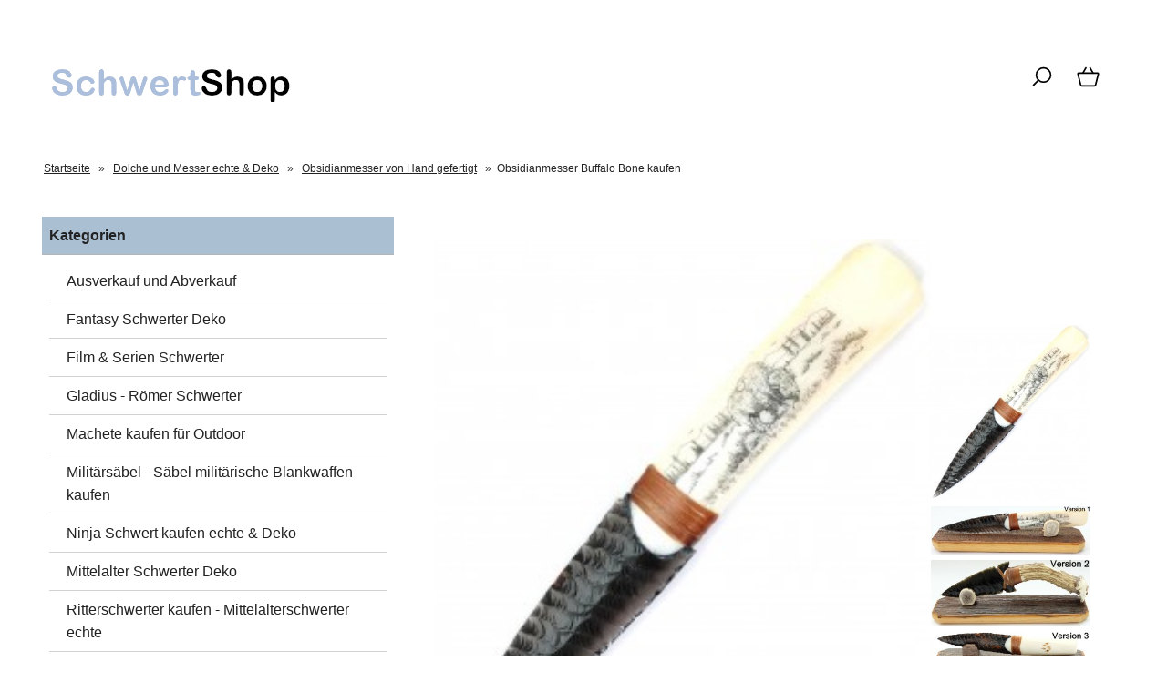

--- FILE ---
content_type: text/html; charset=UTF-8
request_url: https://www.schwertshop.de/obsidianmesser-buffalo-bone.html
body_size: 10394
content:
<!DOCTYPE html><html lang="de" data-bs-theme="light"><head><meta charset="utf-8"><meta name="generator" content="commerce:seo"><meta name="page-topic" content="shopping"><meta name="revisit-after" content="14"><meta name="google-site-verification" content="JI0mIPMyw218XXddwBpYhb8Xjzwa0-_z-q0y0Eks0oU"><meta name="robots" content="index,follow,noodp"><meta name="keywords" content="Obsidianmesser, Buffalo, Bone, kaufen, -"><meta name="description" content="Obsidianmesser Buffalo Bone &amp;#x2705; günstig kaufen &amp; hohe Qualität &amp;#x2705; mehr erfahren beim Fachmann &amp;#x2705; » freundliche und kompetente Beratung!"><link rel="alternate" href="https://www.schwertshop.de/obsidianmesser-buffalo-bone.html" hreflang="x-default"><link rel="canonical" href="https://www.schwertshop.de/obsidianmesser-buffalo-bone.html"><link rel="alternate" href="https://www.schwertshop.de/obsidianmesser-buffalo-bone.html" hreflang="de"><title>Obsidianmesser - Buffalo Bone » kaufen Top Preise!</title><meta name="twitter:card" content="summary"><meta name="twitter:title" content="Obsidianmesser - Buffalo Bone » kaufen Top Preise!"><meta name="twitter:description" content="Obsidianmesser Buffalo Bone &#x2705; günstig kaufen & hohe Qualität &#x2705; mehr erfahren beim Fachmann &#x2705; » freundliche und kompetente Beratung!"><meta name="twitter:image" content="https://www.schwertshop.de/images/product_images/info_images/Obsidianmesser-Buffalo-Bone-www.jpg"><meta property="og:title" content="Obsidianmesser Buffalo Bone kaufen"><meta property="og:description" content="Obsidianmesser Buffalo Bone &amp;#x2705; g&uuml;nstig kaufen &amp; hohe Qualit&auml;t &amp;#x2705; mehr erfahren beim Fachmann &amp;#x2705; &raquo; freundliche und kompetente Beratung!"><meta property="og:url" content="https://www.schwertshop.de/obsidianmesser-buffalo-bone.html"><meta property="og:image" content="https://www.schwertshop.de/images/product_images/info_images/Obsidianmesser-Buffalo-Bone-www.jpg"><meta property="og:site_name" content="SchwertShop"><meta name="DC.date.issued" content="2025-09-26"><meta name="DC.title" content="Obsidianmesser - Buffalo Bone » kaufen Top Preise!"><meta name="DC.description" content="Obsidianmesser Buffalo Bone &#x2705; günstig kaufen & hohe Qualität &#x2705; mehr erfahren beim Fachmann &#x2705; » freundliche und kompetente Beratung!"><meta name="viewport" content="width=device-width, initial-scale=1, shrink-to-fit=no"><meta http-equiv="X-UA-Compatible" content="IE=edge"><link rel="preload" href="https://www.schwertshop.de/cseo_css.css" as="style"><link rel="preload" href="https://www.schwertshop.de/shopscripte/head.load.min.js" as="script"><link rel="preload" href="https://www.schwertshop.de/shopscripte/js/jquery-3.7.1.min.js" as="script"><link rel="prefetch" href="https://www.schwertshop.de/fonts/Linearicons-Free.woff2?w118d" as="font" type="font/woff2" crossorigin><link rel="stylesheet" href="https://www.schwertshop.de/cseo_css.css" media="all" property="stylesheet"><base href="https://www.schwertshop.de/"><meta name="mobile-web-app-capable" content="yes"><meta name="mobile-web-app-status-bar-style" content="black"><meta name="mobile-web-app-title" content="SchwertShop"><link rel="apple-touch-icon" href=""><meta name="msapplication-TileImage" content=""><meta name="msapplication-TileColor" content="#2F3BA2"><link rel="shortcut icon" href="https://www.schwertshop.de/images/logos/favicon.ico" type="image/x-icon"><script type="application/ld+json">
{
  "@context": "https://schema.org",
  "@type": "Product",
  "name": "SchwertShop.de",
  "url": "https://www.schwertshop.de/",
  "aggregateRating": {
    "@type": "AggregateRating",
    "ratingValue": 5,
    "bestRating": 5,
    "worstRating": 1,
    "reviewCount": 125
  }
}
</script></head><body><header id="header"><div class="d-xl-none container-flex-p15 nowrap space-between mobile"><div class="flex-full"><a href="https://www.schwertshop.de/"><img class="img-fluid" width="261" height="50" src="https://www.schwertshop.de/images/logos/schwertshop.png" alt="SchwertShop" title="SchwertShop"></a></div><div class="flex"></div><div class="flex"></div><div class="flex"><a href="#" title="Suche" data-bs-toggle="offcanvas" data-bs-target="#offcanvas_search" aria-controls="offcanvas_search" aria-label="Suche" class="position-relative"><svg width="24px" height="24px" viewBox="0 0 24 24" xmlns="http://www.w3.org/2000/svg" fill="#000000"><g id="SVGRepo_bgCarrier" stroke-width="0"></g><g id="SVGRepo_tracerCarrier" stroke-linecap="round" stroke-linejoin="round"></g><g id="SVGRepo_iconCarrier"> <defs> <style>.cls-1-search{ fill:none;stroke:#000000;stroke-linecap:round;stroke-linejoin:bevel;stroke-width:1.5px; }</style> </defs> <g id="ic-actions-search"> <circle class="cls-1-search" cx="13.78723" cy="10.14894" r="7"></circle> <line class="cls-1-search" x1="8.91255" y1="15.17256" x2="4.03191" y2="20.05319"></line> </g> </g></svg></a></div><div class="flex"><a href="https://www.schwertshop.de/shopping_cart.php" title="Warenkorb" data-bs-toggle="offcanvas" data-bs-target="#offcanvas_cart" aria-controls="offcanvas_cart" aria-label="Warenkorb" class="position-relative"><svg width="24px" height="24px" viewBox="0 0 24 24" xmlns="http://www.w3.org/2000/svg" fill="#000000"><g id="SVGRepo_bgCarrier" stroke-width="0"></g><g id="SVGRepo_tracerCarrier" stroke-linecap="round" stroke-linejoin="round"></g><g id="SVGRepo_iconCarrier"> <defs> <style>.cls-1-cart{ fill:none;stroke:#000000;stroke-linecap:round;stroke-linejoin:round;stroke-width:1.5px; }</style> </defs> <g id="ic-ecommerce-basket"> <path class="cls-1-cart" d="M17.89,20.85H6.11a1.42,1.42,0,0,1-1.38-1.08L2.08,9.16a.7.7,0,0,1,.68-.87H21.24a.7.7,0,0,1,.68.87L19.27,19.77A1.42,1.42,0,0,1,17.89,20.85Z"></path> <line class="cls-1-cart" x1="9.8" y1="3.15" x2="6.9" y2="8.29"></line> <line class="cls-1-cart" x1="13.88" y1="3.15" x2="16.79" y2="8.29"></line> </g> </g></svg>&nbsp;<span class="anzahl_artikel" id="cart_count_mobile">0</span></a></div></div><div class="display d-xl-block d-none"><div class="container-flex-p15 space-between"><div class="flex"><div id="logo"><a href="https://www.schwertshop.de/"><img class="img-fluid" width="261" height="50" src="https://www.schwertshop.de/images/logos/schwertshop.png" alt="SchwertShop" title="SchwertShop"></a></div></div><div class="flex"></div><div class="flex"><div class="container-flex nowrap"><div class="flex svg_abstand"><a href="#" title="Suche" data-bs-toggle="offcanvas" data-bs-target="#offcanvas_search" aria-controls="offcanvas_search" aria-label="Suche"><svg width="27px" height="27px" viewBox="0 0 24 24" xmlns="http://www.w3.org/2000/svg" fill="#000000"><g id="SVGRepo_bgCarrier" stroke-width="0"></g><g id="SVGRepo_tracerCarrier" stroke-linecap="round" stroke-linejoin="round"></g><g id="SVGRepo_iconCarrier"> <defs> <style>.cls-1-search{ fill:none;stroke:#000000;stroke-linecap:round;stroke-linejoin:bevel;stroke-width:1.5px; }</style> </defs> <g id="ic-actions-search"> <circle class="cls-1-search" cx="13.78723" cy="10.14894" r="7"></circle> <line class="cls-1-search" x1="8.91255" y1="15.17256" x2="4.03191" y2="20.05319"></line> </g> </g></svg></a><a href="shopping_cart.php" title="Warenkorb" data-bs-toggle="offcanvas" data-bs-target="#offcanvas_cart" aria-controls="offcanvas_cart" aria-label="Warenkorb" class="position-relative"><svg width="27px" height="27px" viewBox="0 0 24 24" xmlns="http://www.w3.org/2000/svg" fill="#000000"><g id="SVGRepo_bgCarrier" stroke-width="0"></g><g id="SVGRepo_tracerCarrier" stroke-linecap="round" stroke-linejoin="round"></g><g id="SVGRepo_iconCarrier"> <defs> <style>.hcb-1{ fill:none;stroke:#000000;stroke-linecap:round;stroke-linejoin:round;stroke-width:1.5px; }</style> </defs> <g id="ic-ecommerce-basket"> <path class="hcb-1" d="M17.89,20.85H6.11a1.42,1.42,0,0,1-1.38-1.08L2.08,9.16a.7.7,0,0,1,.68-.87H21.24a.7.7,0,0,1,.68.87L19.27,19.77A1.42,1.42,0,0,1,17.89,20.85Z"></path> <line class="hcb-1" x1="9.8" y1="3.15" x2="6.9" y2="8.29"></line> <line class="hcb-1" x1="13.88" y1="3.15" x2="16.79" y2="8.29"></line> </g> </g></svg>&nbsp;<span class="anzahl_artikel" id="cart_count">0</span></a></div></div></div></div></div></header><div class="display"><div class="navtrail"><script type="application/ld+json">{"@context": "https://schema.org","@type": "BreadcrumbList","itemListElement": [{ "@type": "ListItem", "position": 1, "item": {"@id": "https://www.schwertshop.de", "name": "Startseite"}}, { "@type": "ListItem", "position": 2, "item": {"@id": "https://www.schwertshop.de/dolch-messer-kaufen/", "name": "Dolche und Messer echte &amp; Deko"}}, { "@type": "ListItem", "position": 3, "item": {"@id": "https://www.schwertshop.de/obsidianmesser/", "name": "Obsidianmesser von Hand gefertigt"}}, { "@type": "ListItem", "position": 4, "item": {"@id": "https://www.schwertshop.de/obsidianmesser-buffalo-bone.html", "name": "Obsidianmesser Buffalo Bone kaufen"}} ]}</script><span><a href="https://www.schwertshop.de" class="headerNavigation"><span>Startseite</span></a></span> &raquo; <span><a href="https://www.schwertshop.de/dolch-messer-kaufen/" class="headerNavigation"><span>Dolche und Messer echte &amp; Deko</span></a></span> &raquo; <span><a href="https://www.schwertshop.de/obsidianmesser/" class="headerNavigation"><span>Obsidianmesser von Hand gefertigt</span></a></span> &raquo; <span>Obsidianmesser Buffalo Bone kaufen</span><script type="application/ld+json">{"@context": "https://schema.org","@type": "WebSite","url": "https://www.schwertshop.de/","potentialAction": {"@type": "SearchAction","target": "https://www.schwertshop.de/advanced_search_result.php?keywords={keywords}","query-input": "required name=keywords"}}</script></div></div><div class="display"><div class="container-flex-p15 start"><div class="boxen_leftside"><aside id="boxen"><div class="box box_categories_0"><div class="box-heading">Kategorien</div><div class="boxcontent boxcontent_categories_0"><ul><li class="main_level_1"><a href="https://www.schwertshop.de/ausverkauf-und-abverkauf/" title="Ausverkauf und Abverkauf - B-Ware">Ausverkauf und Abverkauf</a></li><li class="main_level_1"><a href="https://www.schwertshop.de/fantasy-schwerter-kaufen/" title="Fantasy Schwerter Deko">Fantasy Schwerter Deko</a></li><li class="main_level_1"><a href="https://www.schwertshop.de/film-serien-schwerter-kaufen/" title="Film & Serien Schwerter">Film & Serien Schwerter</a></li><li class="main_level_1"><a href="https://www.schwertshop.de/gladius-roemer-schwerter-kaufen/" title="Gladius - Römer Schwerter">Gladius - Römer Schwerter</a></li><li class="main_level_1"><a href="https://www.schwertshop.de/macheten-kaufen/" title="Machete kaufen für Outdoor">Machete kaufen für Outdoor</a></li><li class="main_level_1"><a href="https://www.schwertshop.de/militaria-schwerter-saebel-kaufen/" title="Militärsäbel - Säbel militärische Blankwaffen kaufen">Militärsäbel - Säbel militärische Blankwaffen kaufen</a></li><li class="main_level_1"><a href="https://www.schwertshop.de/ninja-schwerter-echte-kaufen/" title="Ninja Schwert kaufen echte & Deko">Ninja Schwert kaufen echte & Deko</a></li><li class="main_level_1"><a href="https://www.schwertshop.de/mittelalter-schwert-deko-kaufen/" title="Mittelalter Schwerter Deko">Mittelalter Schwerter Deko</a></li><li class="main_level_1"><a href="https://www.schwertshop.de/ritterschwerter-mittelalterschwerter-echte-kaufen/" title="Ritterschwerter kaufen - Mittelalterschwerter echte">Ritterschwerter kaufen - Mittelalterschwerter echte</a></li><li class="main_level_1"><a href="https://www.schwertshop.de/samurai-schwert-katana-kaufen/" title="Samuraischwert kaufen Katana">Samuraischwert kaufen Katana</a></li><li class="main_level_1"><a href="https://www.schwertshop.de/schaukampfschwerter-mittelalter-kaufen-bestellen/" title="Schaukampfschwert kaufen">Schaukampfschwert kaufen</a></li><li class="main_level_1"><a href="https://www.schwertshop.de/rapiere-und-degen/" title="Rapier kaufen Degen kaufen">Rapier kaufen Degen kaufen</a></li><li class="main_level_1"><a href="https://www.schwertshop.de/tai-chi-schwert-und-dao-kaufen/" title="Tai Chi Schwerter kaufen">Tai Chi Schwerter kaufen</a></li><li class="main_level_1"><a href="https://www.schwertshop.de/trainingswaffen-aus-holz-kaufen/" title="Trainingswaffen aus Holz – Bokken, Stäbe, Tai Chi & Kendo">Trainingswaffen aus Holz</a></li><li class="main_level_1"><a href="https://www.schwertshop.de/echte-wikingerschwerter-kaufen/" title="Wikingerschwert kaufen echte & scharf">Wikingerschwert kaufen echte & scharf</a></li><li class="main_level_1"><a class="CurrentParent" href="https://www.schwertshop.de/dolch-messer-kaufen/" title="Dolche und Messer echte & Deko">Dolche und Messer echte & Deko</a><ul><li class="main_level_2"><a href="https://www.schwertshop.de/echter-ritterdolch-kaufen-scharf/" title="echte Ritterdolche » scharf">echte Ritterdolche » scharf</a></li><li class="main_level_2"><a href="https://www.schwertshop.de/einsatzmesser-kampfmesser-kaufen/" title="Einsatzmesser und Kampfmesser">Einsatzmesser und Kampfmesser</a></li><li class="main_level_2"><a href="https://www.schwertshop.de/fantasy-dolch-kaufen/" title="Fantasy Dolche große Auswahl">Fantasy Dolche große Auswahl</a></li><li class="main_level_2"><a href="https://www.schwertshop.de/japanische-messer-kaufen/" title="Japanische Messer Outdoor">Japanische Messer Outdoor</a></li><li class="main_level_2"><a href="https://www.schwertshop.de/militaria-dolch-drittes-reich-kaufen/" title="Militaria Dolch Drittes Reich">Militaria Dolch Drittes Reich</a></li><li class="main_level_2"><a class="Current" href="https://www.schwertshop.de/obsidianmesser/" title="Obsidianmesser von Hand gefertigt">Obsidianmesser von Hand gefertigt</a></li><li class="main_level_2"><a href="https://www.schwertshop.de/ritterdolch-mittelalter-dolch-kaufen/" title="Ritterdolche Mittelalter Dolche Deko">Ritterdolche Mittelalter Dolche Deko</a></li><li class="main_level_2"><a href="https://www.schwertshop.de/schaukampfdolch-mittelalter-kaufen/" title="Schaukampfdolche Mittelalter">Schaukampfdolche Mittelalter</a></li><li class="main_level_2"><a href="https://www.schwertshop.de/tanto-kaufen-bestellen/" title="Tanto kaufen das Kampfmesser der Samurai">Tanto kaufen</a></li><li class="main_level_2"><a href="https://www.schwertshop.de/taschenmesser-kaufen/" title="Taschenmesser & Klappmesser">Taschenmesser & Klappmesser</a></li><li class="main_level_2"><a href="https://www.schwertshop.de/wurfmesser-kaufen-bestellen/" title="Wurfmesser kaufen hohe Qualität">Wurfmesser kaufen hohe Qualität</a></li></ul></li><li class="main_level_1"><a href="https://www.schwertshop.de/andere-waffengattungen/" title="andere Waffengattungen">andere Waffengattungen</a></li><li class="main_level_1"><a href="https://www.schwertshop.de/schwertpflege-und-zubehoer/" title="Schwertpflege und Zubehör">Schwertpflege und Zubehör</a></li><li class="main_level_1"><a href="https://www.schwertshop.de/ruestungen-schild-und-helm-kaufen/" title="Rüstungen, Schilde und Helme">Rüstungen, Schilde und Helme</a></li><li class="main_level_1"><a href="https://www.schwertshop.de/armbrust-kaufen/" title="Armbrust kaufen - Jagdarmbrust">Armbrust - Jagdarmbrust</a></li><li class="main_level_1"><a href="https://www.schwertshop.de/armbrustzubehoer-pfeile/" title="Armbrustzubehör / Pfeile">Armbrustzubehör / Pfeile</a></li><li class="main_level_1"><a href="https://www.schwertshop.de/bogen-kaufen/" title="Bogen kaufen - Recurve, Compound u. v. m.">Bogen kaufen - Recurve, Compound u. v. m.</a></li><li class="main_level_1"><a href="https://www.schwertshop.de/schwertscheide-fuer-schwert-kaufen/" title="Schwertscheide für Schwert">Schwertscheide für Schwert</a></li><li class="main_level_1"><a href="https://www.schwertshop.de/bokken-kaufen-Bokuto/" title="Bokken kaufen- Holzschwerter der Samurai">Bokken kaufen- Bokuto der Samurai</a></li><li class="main_level_1"><a href="https://www.schwertshop.de/ausverkaufte-artikel/" title="">Ausverkaufte Artikel</a></li><li class="main_level_1"><a href="https://www.schwertshop.de/fragen-und-antworten-zu-schwerter/" title="">Fragen und Antworten zu Schwerter</a></li><li class="main_level_1"><a href="https://www.schwertshop.de/videos-ueber-schwerter/" title="">Videos über Schwerter</a></li></ul></div></div></aside></div><div class="flex-item flex500"><article id="main"><script type="application/ld+json">{ "@context": "https://schema.org/", "@type": "Product", "name": "Obsidianmesser Buffalo Bone kaufen", "gtin13": "4250516431768", "sku": "0", "image": "https://www.schwertshop.de/images/product_images/info_images/Obsidianmesser-Buffalo-Bone-www.jpg", "description": "Obsidianmesser - Buffalo Bone zum kaufen Top PreiseHier bieten wir Ihnen meisterhaft von Hand gefertigte Obsidianmesser in fünf unterschiedlichen Formen an.Obsidian ist ein natürliches Gestein, das auch als vulkanisches Glas bezeichnet wird und durch das rasche Abkühlen von zähflüssiger Lava e...", "model": "0", "brand": { "@type": "Thing", "name": "" }, "offers": { "@type": "Offer", "price": "0", "priceCurrency": "EUR", "url": "https://www.schwertshop.de/obsidianmesser-buffalo-bone.html", "priceValidUntil": "2025-12-21", "itemCondition": "https://schema.org/NewCondition", "availability": "https://schema.org/OutOfStock", "seller": { "@type": "Organization", "name": "SchwertShop" } }}</script><div id="product_info"><div class="display"><form name="cart_quantity" id="cart_quantity" action="product_info.php?gm_boosted_product=obsidianmesser-buffalo-bone&products_id=6094&action=add_product" method="post" enctype="multipart/form-data"><div class="container-flex-p15 padding-none"><div id="product_images" class="flex-item main_pic_and_border"><a class="group2" title="Obsidianmesser Buffalo Bone kaufen"><img fetchpriority="high" src="images/product_images/info_images/Obsidianmesser-Buffalo-Bone-www.jpg" class="img-fluid" src="images/product_images/info_images/Obsidianmesser-Buffalo-Bone-www.jpg" alt="Obsidianmesser Buffalo Bone" title="Obsidianmesser Buffalo Bone kaufen"></a></div><div class="flex-item thumbs"><div class="container-flex padding-none nowrap"><div class="kleinebilder"><a class="group2" title="Obsidianmesser Buffalo Bone kaufen"><picture><img fetchpriority="low" src="images/product_images/info_images/Obsidianmesser-Buffalo-Bone-www.jpg" class="d-block w-100" alt="Obsidianmesser Buffalo Bone" title="Obsidianmesser Buffalo Bone kaufen"></picture></a></div><div class="kleinebilder"><a class="group2" title="Obsidianmesser Buffalo Bone kaufen"><picture><img fetchpriority="low" src="images/product_images/info_images/obsidianmesser-version1-www-1.jpg" class="d-block w-100" alt="Obsidianmesser Version 1" title="Obsidianmesser Buffalo Bone kaufen"></picture></a></div><div class="kleinebilder"><a class="group2" title="Obsidianmesser Buffalo Bone kaufen"><picture><img fetchpriority="low" src="images/product_images/info_images/grosses-hirschgeweih-obsidianmesser-www-3.jpg" class="d-block w-100" alt="Obsidianmesser Version 2" title="Obsidianmesser Buffalo Bone kaufen"></picture></a></div><div class="kleinebilder"><a class="group2" title="Obsidianmesser Buffalo Bone kaufen"><picture><img fetchpriority="low" src="images/product_images/info_images/buffalo-rib-obsidianmesser-www-4.jpg" class="d-block w-100" alt="Obsidianmesser Version 3" title="Obsidianmesser Buffalo Bone kaufen"></picture></a></div><div class="kleinebilder"><a class="group2" title="Obsidianmesser Buffalo Bone kaufen"><picture><img fetchpriority="low" src="images/product_images/info_images/natuerliches-hirsch-obsidianmesser-www-5.jpg" class="d-block w-100" alt="Obsidianmesser Version 4" title="Obsidianmesser Buffalo Bone kaufen"></picture></a></div><div class="kleinebilder"><a class="group2" title="Obsidianmesser Buffalo Bone kaufen"><picture><img fetchpriority="low" src="images/product_images/info_images/hirschbeinknochen-obsidianmesser-www-6.jpg" class="d-block w-100" alt="Obsidianmesser Version 5" title="Obsidianmesser Buffalo Bone kaufen"></picture></a></div><div class="kleinebilder"><a class="group2" title="Obsidianmesser Buffalo Bone kaufen"><picture><img fetchpriority="low" src="images/product_images/info_images/obsidianmesser-buffalo-bone-www-7.jpg" class="d-block w-100" alt="Zertifikat Obsidianmesser" title="Obsidianmesser Buffalo Bone kaufen"></picture></a></div></div></div><div id="product_details" class="flex-item product_details"><div class="container-flex product_info"><div class="flex-item flex1000"><h1>Obsidianmesser Buffalo Bone kaufen</h1></div><div class="flex1000"><div class="container-flex padding-none"><div class="flex-item"><a href="https://www.facebook.com/sharer/sharer.php?u=https://www.schwertshop.de/obsidianmesser-buffalo-bone.html" target="_blank"><svg class="lnr lnr-facebook" id="lnr-facebook" viewBox="0 0 390 390"><title>Facebook</title><path class="path1" d="M81.703,165.106h33.981V305c0,2.762,2.238,5,5,5h57.616c2.762,0,5-2.238,5-5V165.765h39.064   c2.54,0,4.677-1.906,4.967-4.429l5.933-51.502c0.163-1.417-0.286-2.836-1.234-3.899c-0.949-1.064-2.307-1.673-3.732-1.673h-44.996   V71.978c0-9.732,5.24-14.667,15.576-14.667c1.473,0,29.42,0,29.42,0c2.762,0,5-2.239,5-5V5.037c0-2.762-2.238-5-5-5h-40.545   C187.467,0.023,186.832,0,185.896,0c-7.035,0-31.488,1.381-50.804,19.151c-21.402,19.692-18.427,43.27-17.716,47.358v37.752H81.703   c-2.762,0-5,2.238-5,5v50.844C76.703,162.867,78.941,165.106,81.703,165.106z"></path></svg></a></div><div class="flex-item"><a href="https://twitter.com/intent/tweet?text=Obsidianmesser Buffalo Bone kaufen&url=https://www.schwertshop.de/obsidianmesser-buffalo-bone.html&via=" target="_blank"><svg class="lnr lnr-twitter" id="lnr-twitter" viewBox="0 0 1200 1227"><title>Twitter</title><path d="M714.163 519.284L1160.89 0H1055.03L667.137 450.887L357.328 0H0L468.492 681.821L0 1226.37H105.866L515.491 750.218L842.672 1226.37H1200L714.137 519.284H714.163ZM569.165 687.828L521.697 619.934L144.011 79.6944H306.615L611.412 515.685L658.88 583.579L1055.08 1150.3H892.476L569.165 687.854V687.828Z"/></svg></a></div><div class="flex-item"><a href="https://www.youtube.com/channel/UCOTArXZX8cbN2J3tRVCbDoQ/" target="_blank"><svg width="27px" height="27px" viewBox="0 0 20 20"><title>YouTube</title><path fill="#333" d="M9.426,7.625h0.271c0.596,0,1.079-0.48,1.079-1.073V4.808c0-0.593-0.483-1.073-1.079-1.073H9.426c-0.597,0-1.079,0.48-1.079,1.073v1.745C8.347,7.145,8.83,7.625,9.426,7.625 M9.156,4.741c0-0.222,0.182-0.402,0.404-0.402c0.225,0,0.405,0.18,0.405,0.402V6.62c0,0.222-0.181,0.402-0.405,0.402c-0.223,0-0.404-0.181-0.404-0.402V4.741z M12.126,7.625c0.539,0,1.013-0.47,1.013-0.47v0.403h0.81V3.735h-0.81v2.952c0,0-0.271,0.335-0.54,0.335c-0.271,0-0.271-0.202-0.271-0.202V3.735h-0.81v3.354C11.519,7.089,11.586,7.625,12.126,7.625 M6.254,7.559H7.2v-2.08l1.079-2.952H7.401L6.727,4.473L6.052,2.527H5.107l1.146,2.952V7.559z M11.586,12.003c-0.175,0-0.312,0.104-0.405,0.204v2.706c0.086,0.091,0.213,0.18,0.405,0.18c0.405,0,0.405-0.451,0.405-0.451v-2.188C11.991,12.453,11.924,12.003,11.586,12.003 M14.961,8.463c0,0-2.477-0.129-4.961-0.129c-2.475,0-4.96,0.129-4.96,0.129c-1.119,0-2.025,0.864-2.025,1.93c0,0-0.203,1.252-0.203,2.511c0,1.252,0.203,2.51,0.203,2.51c0,1.066,0.906,1.931,2.025,1.931c0,0,2.438,0.129,4.96,0.129c2.437,0,4.961-0.129,4.961-0.129c1.117,0,2.024-0.864,2.024-1.931c0,0,0.202-1.268,0.202-2.51c0-1.268-0.202-2.511-0.202-2.511C16.985,9.328,16.078,8.463,14.961,8.463 M7.065,10.651H6.052v5.085H5.107v-5.085H4.095V9.814h2.97V10.651z M9.628,15.736h-0.81v-0.386c0,0-0.472,0.45-1.012,0.45c-0.54,0-0.606-0.515-0.606-0.515v-3.991h0.809v3.733c0,0,0,0.193,0.271,0.193c0.27,0,0.54-0.322,0.54-0.322v-3.604h0.81V15.736z M12.801,14.771c0,0,0,1.03-0.742,1.03c-0.455,0-0.73-0.241-0.878-0.429v0.364h-0.876V9.814h0.876v1.92c0.135-0.142,0.464-0.439,0.878-0.439c0.54,0,0.742,0.45,0.742,1.03V14.771z M15.973,12.39v1.287h-1.688v0.965c0,0,0,0.451,0.405,0.451s0.405-0.451,0.405-0.451v-0.45h0.877v0.708c0,0-0.136,0.901-1.215,0.901c-1.08,0-1.282-0.901-1.282-0.901v-2.51c0,0,0-1.095,1.282-1.095S15.973,12.39,15.973,12.39 M14.69,12.003c-0.405,0-0.405,0.45-0.405,0.45v0.579h0.811v-0.579C15.096,12.453,15.096,12.003,14.69,12.003"></path></svg></a></div></div></div><div class="flex-item flex1000 shipping_time" id="shipping_time"><div class="w50 text-right fs9">Lieferzeit:</div><div class="w50 text-left fs9"> <span class="products_shipping_time_value">sofort lieferbar</span> <a class="shipping" href="popup_content.php?coID=1&no_boost=yes">(Ausland abweichend)</a></div></div><div class="flex-item flex1000"><div id="properties_selection_container" class="details_attributes_dropdown"><div class="container-flex space-between"><div class="flex">Version:</div><div class="flex atselect" ><select id="propertie_21" name="properties_values_ids[]" data-bs-propid="21" data-propid="21" class="properties_values_select_field gm_attr_calc_input form-select"><option value="0" class="propertie_21_0">Bitte auswählen...</option><option value="218" class="propertie_21_218" >Version 1</option><option value="219" class="propertie_21_219" >Version 2</option><option value="220" class="propertie_21_220" >Version 3</option><option value="221" class="propertie_21_221" >Version 4</option><option value="222" class="propertie_21_222" >Version 5</option></select><div id="propertie_add_field_21"><div class="properties_additional_fields_error_21 additional_error"></div></div></div></div><div id="properties_selection_shadow">&nbsp;</div><input type="hidden" id="properties_products_id" name="properties_products_id" value="6094"></div> <div id="gm_attribute_images"></div></div><div class="flex251max"><span class="price" id="gm_attr_calc_price"> ab&nbsp;  189,26 EUR</span><small class="tax-shipping-text">inkl.  MwSt.,<span> zzgl. </span><span><a class="gm_shipping_link shipping" href="https://www.schwertshop.de/popup_content.php?coID=1&no_boost=yes" target="_blank">Versand</a></span></small><div id="details_cart_part" ><div class="quantity_container"><div class="container-flex space-between nowrap"><div class="flex"><div class="quantity_container_input"><button type="button" class="value-decrement"><svg xmlns="http://www.w3.org/2000/svg" width="24" height="24" viewBox="0 0 24 24" stroke-width="2" stroke="currentColor" fill="none" stroke-linecap="round" stroke-linejoin="round"><path stroke="none" d="M0 0h24v24H0z" fill="none"></path><path d="M6 9l6 6l6 -6"></path></svg></button><input type="text" pattern="[0-9]*" id="gm_attr_calc_qty" class="products_quantity form-control" name="products_qty" value="1"><button type="button" class="value-increment"><svg xmlns="http://www.w3.org/2000/svg" width="24" height="24" viewBox="0 0 24 24" stroke-width="2" stroke="currentColor" fill="none" stroke-linecap="round" stroke-linejoin="round"><path stroke="none" d="M0 0h24v24H0z" fill="none"></path><path d="M6 15l6 -6l6 6"></path></svg></button></div></div><div class="flex"><a href="/obsidianmesser-buffalo-bone.html#" id="cart_button" class="float-left button_details_add_cart inactive"><span class="btn css_wk_img_button">In den Warenkorb</span></a></div></div><div class="flex" style="text-align: left;"><ul><li style="margin: 10px 0 5px 0; font-size: 1.2em;"><span class="lnr lnr-thumbs-up"></span> Sichere verschlüsselte Zahlung</li><li style="margin-bottom: 5px; font-size: 1.2em;"><span class="lnr lnr-smile"></span> Seit über 20 Jahren für Sie da</li><li style="font-size: 1.2em;"><span class="lnr lnr-phone-handset"></span> Kundenservice: <a href="tel:015758164492">015758164492</a></li><li style="margin-bottom: 5px;"><img alt="Fachhändler Silvio Overlach" src="https://www.schwertshop.de/images/samuraischwerter-kauf-soverlach41.webp" style="width: 100px; height: auto;" /><br>Schwert Fachhändler Silvio Overlach</li></ul></div></div><input type="hidden" name="products_id" id="gm_products_id" value="6094"><input type="hidden" name="gm_graduated_qty" id="gm_graduated_qty" value="1"><input type="hidden" name="submit_target" value="cart"><div id="details_qty_advice"><div id="gm_checker_error_6094"></div></div></div></div></div></div></div></form></div></div><div id="product_info2"><div class="display"><div class="container-flex-p15 start produkttext"><div class="flex-item flex800"><p><strong>Obsidianmesser </strong>- Buffalo Bone » zum kaufen Top Preise!<br>Hier bieten wir Ihnen meisterhaft von Hand gefertigte Obsidianmesser in fünf unterschiedlichen Formen an.<br>Obsidian ist ein natürliches Gestein, das auch als vulkanisches Glas bezeichnet wird und durch das rasche Abkühlen von zähflüssiger Lava entsteht. Ein Römer namens Obsius soll die Steine als Erster aus Äthiopien nach Rom gebracht haben.</p> <p>Obsidian ist meist von dunkelgrüner bis schwarzer Farbe, kann jedoch durch feinste Anteile von Hämatit und Magnetit auch braun bis rötlich erscheinen. Besonders an Obsidian ist seine glasartige Struktur, durch die bei leichten Schlägen Absplitterungen in Muschelform entstehen (ähnlich wie bei Feuerstein). Diese Splitter haben oft bereits schneidfähige Kanten, eine entsprechend große und gleichmäßig bearbeitete Struktur zu erzeugen, ist jedoch handwerklich sehr anspruchsvoll.</p> <p>Jedes unserer Messer ist aus natürlich vorkommenden Materialien mit großer Sorgfalt handgefertigt. Die Obsidianklingen werden von dem bekannten Künstler Dale Duby nach uralten Methoden hergestellt: Zunächst werden die Steine in Splitter von der richtigen Größe zerteilt, in die passende Form gebracht und erhalten schließlich durch gezielte Schläge Schneiden. Für die Griffe wird Büffelknochen oder Hirschgeweih verwendet, die Obsidianklingen sind überwiegend mit Sehnen befestigt – wie schon seit Tausenden von Jahren. Jedes Messer schmückt eine Bärentatze, eines unserer Modelle zeigt auf dem Griff außerdem eine wunderschön geätzte Szene eines Büffels in der Prärie.</p> <p>Alle diese Messer sind Unikate, deren natürliche Schönheit so wenig wie möglich verändert wurde. Jeder Griff ist nur minimal bearbeitet, um den größten Teil seiner ursprünglichen Form zu erhalten. Farbe, Maserung und Form weichen daher von dem auf dem Foto gezeigten Messer ab – so können Sie sicher sein, ein absolut einzigartiges Stück zu erhalten. Unsere Obsidianmesser werden mit einem vom Künstler signierten Echtheitszertifikat und inklusive handgefertigtem Ständer ausgeliefert.</p> <p>Besonderheiten:<br>Alle Obsidianmesser die sie hier kaufen können, sind handgefertigt aus natürlichen Materialien.<br>Die Klingen sind überwiegend mit Sehnen befestigt.<br>Jedes Messer hat als Schmuckelement eine urige Bärentatze.<br>Ein handgefertigter Ständer für die Präsentation wird mitgeliefert.<br>Unsere Messer sind absolute Unikate mit Echtheitszertifikat.</p> <p><img class="resp" style="width: 600px; height: 182px;" src="images/Obsidianmesser_Buffalo_Bone-www.SchwertShop.de-404436-mit-stander.jpg" alt="Obsidianmesser Buffalo Bone"></p> <h2>Daten zu Version 1 Obsidianmesser Buffalo Bone kaufen</h2> <ul> <li>Klinge: Obsidian</li> <li>Länge: 24 cm</li> <li>Klinge: 12 cm</li> <li>Griff: 13 cm</li> <li>Gewicht: 0,075 kg</li> </ul> <p><img class="resp" style="width: 600px; height: 250px;" src="images/GroSses-Hirschgeweih-Obsidianmesser-www.SchwertShop.de-404420-mit-stander.jpg" alt="Großes Hirschgeweih Obsidianmesser"></p> <h3>Daten zu Version 2 Großes Hirschgeweih Obsidianmesser kaufen</h3> <ul> <li>Klinge: Obsidian</li> <li>Länge: 25 cm</li> <li>Klinge: 13 cm</li> <li>Griff: 12 cm</li> <li>Gewicht: 0,176 kg</li> </ul> <p><img class="resp" style="width: 600px; height: 184px;" src="images/Buffalo-Rib-Obsidianmesser-www.SchwertShop.de-400302-mit-stander.jpg" alt="Buffalo Rib Obsidianmesser"></p> <h4>Daten zu Version 3 Buffalo Rib Obsidianmesser kaufen</h4> <ul> <li>Klinge: Obsidian</li> <li>Länge: 19 cm</li> <li>Klinge: 9,5 cm</li> <li>Griff: 9 cm</li> <li>Gewicht: 0,045 kg</li> </ul> <p><img class="resp" style="width: 600px; height: 197px;" src="images/Nat%C3%BCrliches-Hirsch-Obsidianmesser-www.SchwertShop.de-404430-mit-stander.jpg" alt="Natürliches Hirsch Obsidianmesser"></p> <h5>Daten zu Version 4 Natürliches Hirsch Obsidianmesser kaufen</h5> <ul> <li>Klinge: Obsidian</li> <li>Länge: 19,5 cm</li> <li>Klinge: 9,5 cm</li> <li>Griff: 9 cm</li> <li>Gewicht: 0,071 kg</li> </ul> <p><img class="resp" style="width: 600px; height: 220px;" src="images/Hirschbeinknochen-Obsidianmesser-www.SchwertShop.de-404431-mit-stander.jpg" alt="Hirschbeinknochen Obsidianmesser"></p> <h6>Daten zu Version 5 Hirschbeinknochen Obsidianmesser kaufen</h6> <ul> <li>Klinge: Obsidian</li> <li>Länge: 19,5 cm</li> <li>Klinge: 9,5 cm</li> <li>Griff: 9,5 cm</li> <li>Gewicht: 0,082 kg</li> </ul><div class="content"><div id="products_reviews"><div class="w-100 db"><div><h3>Kundenbewertungen</h3><p>Leider sind noch keine Bewertungen vorhanden. Seien Sie der Erste, der das Produkt bewertet.</p></div><div><a class="btn" href="https://www.schwertshop.de/product_reviews_write.php?products_id=6094" title="Bewertung schreiben">Bewertung schreiben</a></div></div></div></div><h4><a class="shipping" href="https://www.schwertshop.de/popup_content.php?coID=18&no_boost=yes" target="_blank">Überprüfung der Echtheit von Kundenbewertungen</a></h4><h4><a class="shipping" href="https://www.schwertshop.de/popup_content.php?coID=16&no_boost=yes" target="_blank">Herstellerinformationen (GPSR)</a></h4></div><div class="flex-item produkt_detail_right"></div></div></div></div><div id="jsGallery" data-title="Obsidianmesser Buffalo Bone kaufen"><span data-album-name="Galerie" data-src="images/product_images/popup_images/Obsidianmesser-Buffalo-Bone-www.jpg" data-thumbnail="images/product_images/info_images/Obsidianmesser-Buffalo-Bone-www.jpg" data-alt="Obsidianmesser Buffalo Bone"></span><span data-album-name="Galerie" data-src="images/product_images/popup_images/obsidianmesser-version1-www-1.jpg" data-thumbnail="images/product_images/info_images/obsidianmesser-version1-www-1.jpg" data-alt="Obsidianmesser Version 1"></span><span data-album-name="Galerie" data-src="images/product_images/popup_images/grosses-hirschgeweih-obsidianmesser-www-3.jpg" data-thumbnail="images/product_images/info_images/grosses-hirschgeweih-obsidianmesser-www-3.jpg" data-alt="Obsidianmesser Version 2"></span><span data-album-name="Galerie" data-src="images/product_images/popup_images/buffalo-rib-obsidianmesser-www-4.jpg" data-thumbnail="images/product_images/info_images/buffalo-rib-obsidianmesser-www-4.jpg" data-alt="Obsidianmesser Version 3"></span><span data-album-name="Galerie" data-src="images/product_images/popup_images/natuerliches-hirsch-obsidianmesser-www-5.jpg" data-thumbnail="images/product_images/info_images/natuerliches-hirsch-obsidianmesser-www-5.jpg" data-alt="Obsidianmesser Version 4"></span><span data-album-name="Galerie" data-src="images/product_images/popup_images/hirschbeinknochen-obsidianmesser-www-6.jpg" data-thumbnail="images/product_images/info_images/hirschbeinknochen-obsidianmesser-www-6.jpg" data-alt="Obsidianmesser Version 5"></span><span data-album-name="Galerie" data-src="images/product_images/popup_images/obsidianmesser-buffalo-bone-www-7.jpg" data-thumbnail="images/product_images/info_images/obsidianmesser-buffalo-bone-www-7.jpg" data-alt="Zertifikat Obsidianmesser"></span></div></article></div></div></div><div class="displayfull"><footer id="footer"><div class="display"><div class="container-flex-p15 start"><div class="box box_bestellservice"><div class="box-heading">Bestellservice</div><div class="boxcontent boxcontent_bestellservice"><p>Email:<br />
Bestellung@SchwertShop.de<br />
Anfragen zur Bestellung bitte nur per Email.</p> <p>Bestellen Sie bitte nur über den Onlineshop.</p> <p>Soziale Medien</p> <a href="https://de-de.facebook.com/people/SchwertShop/100057513667042/" data-title="Facebook" data-toggle="tooltip" title="Facebook"><img alt="Facebook" height="50" loading="lazy" src="images/facebook.jpg" title="Facebook" width="50" /></a> <a href="https://x.com/schwertshop" data-title="X" data-toggle="tooltip" title="X"><img alt="Twitter - SchwertShop" height="50" loading="lazy" src="images/twitter_logo_blue.png" title="Twitter - SchwertShop" width="50" /></a> <a href="https://www.youtube.com/channel/UCOTArXZX8cbN2J3tRVCbDoQ" data-title="Youtube" data-toggle="tooltip" title="Youtube"><img alt="youtube link" height="30" loading="lazy" src="images/youtube.png" title="youtube link" width="61" /></a> <a href="https://www.pinterest.de/schwertshopde/"><img alt="pinterest" height="48" loading="lazy" src="images/pinterest.jpg" title="pinterest" width="50" /></a></div></div><div class="box box_fachberatung"><div class="box-heading">Fachberatung</div><div class="boxcontent boxcontent_fachberatung"><p>Herr Silvio Overlach Email:<br />
Bestellung@SchwertShop.de</p> <p>Fachberatung! Kein <strong>Bestellservice:</strong><br />
Tel: 015758164492 - Dienstag bis Freitag 13 bis 18 Uhr<br /> <img alt="Schwert Fachhändler Silvio Overlach" loading="lazy" src="images/samuraischwerter-kauf-soverlach41.webp" style="width: 126px; height: 156px;" /></p></div></div><div class="box box_content"><div class="box-heading">Informationen zum SchwertShop</div><div class="boxcontent boxcontent_content"><nav><ul><li class="list"><a title="Liefer und Versandkosten" href="https://www.schwertshop.de/info/liefer-und-versandkosten.html">Liefer und Versandkosten</a></li><li class="list"><a title="Privatsphäre und Datenschutz" href="https://www.schwertshop.de/info/privatsphaere-und-datenschutz.html">Privatsphäre und Datenschutz</a></li><li class="list"><a title="Unsere AGB" href="https://www.schwertshop.de/info/unsere-agb.html">Unsere AGB</a></li><li class="list"><a title="Impressum" href="https://www.schwertshop.de/info/impressum.html">Impressum</a></li><li class="list"><a title="Glossar" href="https://www.schwertshop.de/info/glossar-schwerter.html">Glossar</a></li><li class="list"><a title="Kontakt" href="https://www.schwertshop.de/info/kontakt.html">Kontakt</a></li><li class="list"><a title="Widerrufsrecht" href="https://www.schwertshop.de/info/widerrufsrecht.html">Widerrufsrecht</a></li><li class="list"><a title="Wiki" href="https://www.schwertshop.de/info/wiki-fuer-katana-samurai-schwerter.html">Wiki</a></li><li class="list"><a title="Zahlungsarten" href="https://www.schwertshop.de/info/zahlungsarten.html">Zahlungsarten</a></li></ul></nav></div></div><div class="box box_information"><div class="box-heading">Informationen</div><div class="boxcontent boxcontent_information"><p>Kein Verkauf an Personen unter 18 Jahren!<br />
DHL prüft das bei der Warenübergabe.</p> <p>Silvio Overlach GmbH<br />
Motricher Str. 1<br />
19322 Wittenberge</p></div></div></div></div><div class="copy">&copy; 2025 - <a href="/">SchwertShop</a></div></footer><div class="offcanvas offcanvas-end" tabindex="-1" id="offcanvas_cart" data-bs-scroll="true" data-bs-keyboard="true" data-bs-backdrop="true" aria-labelledby="offcanvas_cart_label"><div class="offcanvas-header"><b class="offcanvas-title h3" id="offcanvasFooterCartLabel">Ihr Warenkorb</b><button type="button" class="btn-close text-reset" data-bs-dismiss="offcanvas" aria-label="Close"></button></div><div class="offcanvas-body"><div id="dropdown_shopping_cart"><div id="dropdown_shopping_cart_inner"><div class="container-flex-p15 mt40"><div class="flexfull">Ihr Warenkorb ist leer.</div></div></div></div></div></div><div class="offcanvas offcanvas-end" tabindex="-1" id="offcanvas_wish_list" data-bs-scroll="true" data-bs-keyboard="true" data-bs-backdrop="true" aria-labelledby="offcanvas_wish_list_label"><div class="offcanvas-header"><b class="offcanvas-title h3" id="offcanvasFooterWishLabel">Ihr Merkzettel</b><button type="button" class="btn-close text-reset" data-bs-dismiss="offcanvas" aria-label="Close"></button></div><div class="offcanvas-body"><div id="dropdown_wishlist"><div id="dropdown_wishlist_inner">Ihr Merkzettel ist leer.</div></div> </div></div><div id="box_searchhead"><div class="offcanvas offcanvas-end" tabindex="-1" id="offcanvas_search" data-bs-scroll="true" data-bs-keyboard="true" data-bs-backdrop="true" aria-labelledby="offcanvas_search_label"><div class="offcanvas-header"><b class="offcanvas-title h3" id="offcanvasSearchLabel">nach Produkten suchen </b><button type="button" class="btn-close text-reset" data-bs-dismiss="offcanvas" aria-label="Close"></button></div><div class="offcanvas-body"><form rel="nofollow" class="form-inline" role="search" name="quick_find" id="quick_find" action="https://www.schwertshop.de/advanced_search_result.php" method="get"> <input type="hidden" id="n" name="n" value="1"><div class="canvas_search_head"><div class="container-flex space-between nowrap suche"><div class="flex1 flex-auto"><input type="search" name="keywords" value="" id="txtSearch" onclick="if(this.value==this.defaultValue) this.value='';return false" onkeyup="this.value" aria-label="Search" autocomplete="off" accesskey="s" data-action="grow" class="form-control"></div><input type="hidden" value="1" name="inc_subcat"><div class="flex2"><button type="submit" class="btn" aria-label="Alle"><svg fill="#ffffff" width="26px" height="26px" viewBox="0 -8 72 72" id="Searc_Icon" data-name="Searc_Icon" xmlns="http://www.w3.org/2000/svg"><g id="SVGRepo_bgCarrier" stroke-width="0"></g><g id="SVGRepo_tracerCarrier" stroke-linecap="round" stroke-linejoin="round"></g><g id="SVGRepo_iconCarrier"><title>search</title><path d="M58.73,44.35l-11-11a21.26,21.26,0,0,1-6.37,6.37l11,11a4.51,4.51,0,0,0,6.38-6.38Z"></path><path d="M48,22A18,18,0,1,0,30,40,18,18,0,0,0,48,22ZM30,35.52A13.53,13.53,0,1,1,43.52,22,13.55,13.55,0,0,1,30,35.52Z"></path><path d="M19.47,22h3A7.52,7.52,0,0,1,30,14.47v-3A10.53,10.53,0,0,0,19.47,22Z"></path></g></svg></button></div></div><div id="search_suggest">&nbsp;</div><div class="advanced_search_canvas"><a href="advanced_search.php">Erweiterte Suche</a></div></div></form></div></div></div> </div><script type="text/javascript" src="https://t.adcell.com/js/trad.js" async></script><script>Adcell.Tracking.track();</script><div id="back-top" style="display: none;"><a href="#top">↑</a></div><script src="/shopscripte/head.load.min.js"></script><script>head.js("/shopscripte/js/jquery-3.7.1.min.js","/shopscripte/js/global/jquery.magnific-popup.min.js","gm_javascript.php?page=ProductInfo&v=5211","/shopscripte/js/bootstrap5.bundle.min.js");</script><script type="application/ld+json">{ "@context" : "https://schema.org", "@type" : "WebSite", "name" : "SchwertShop", "url" : "https://www.schwertshop.de/" }</script></body></html>